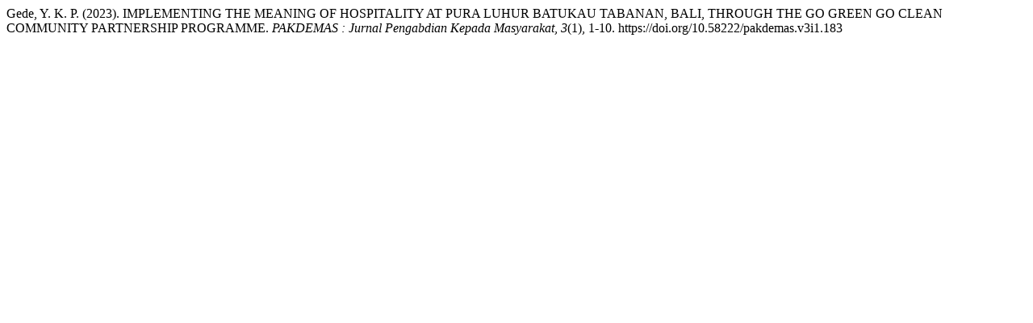

--- FILE ---
content_type: text/html; charset=UTF-8
request_url: https://jurnal.faperta-unras.ac.id/index.php/pakdemas/citationstylelanguage/get/apa?submissionId=183
body_size: 64
content:
<div class="csl-bib-body">
  <div class="csl-entry">Gede, Y. K. P. (2023). IMPLEMENTING THE MEANING OF HOSPITALITY AT PURA LUHUR BATUKAU TABANAN, BALI, THROUGH THE GO GREEN GO CLEAN COMMUNITY PARTNERSHIP PROGRAMME. <i>PAKDEMAS : Jurnal Pengabdian Kepada Masyarakat</i>, <i>3</i>(1), 1-10. https://doi.org/10.58222/pakdemas.v3i1.183</div>
</div>